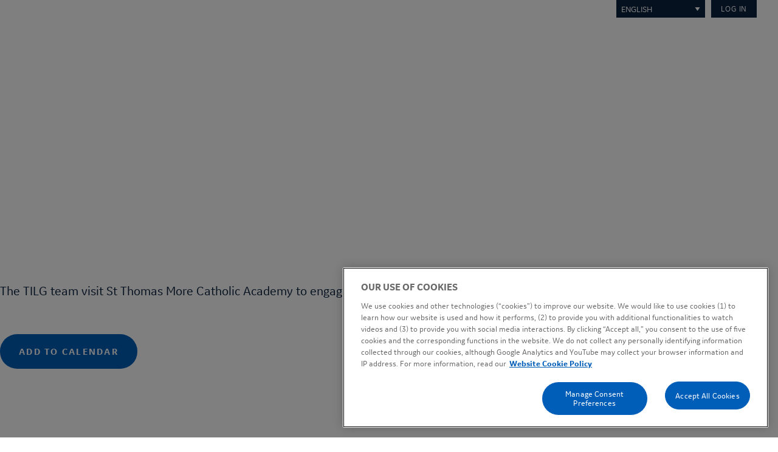

--- FILE ---
content_type: text/html; charset=UTF-8
request_url: https://www.nextengineers.org/event/ge-discovery-session-st-thomas-more-catholic-academy-0
body_size: 13149
content:

<!DOCTYPE html>

<html lang="en" dir="ltr" prefix="content: http://purl.org/rss/1.0/modules/content/  dc: http://purl.org/dc/terms/  foaf: http://xmlns.com/foaf/0.1/  og: http://ogp.me/ns#  rdfs: http://www.w3.org/2000/01/rdf-schema#  schema: http://schema.org/  sioc: http://rdfs.org/sioc/ns#  sioct: http://rdfs.org/sioc/types#  skos: http://www.w3.org/2004/02/skos/core#  xsd: http://www.w3.org/2001/XMLSchema# " class="no-js">
<head>
  <meta charset="utf-8" />
<noscript><style>form.antibot * :not(.antibot-message) { display: none !important; }</style>
</noscript><meta name="description" content="The TILG team visit St Thomas More Catholic Academy to engage with their Year 9&#039;s as they take part in the Run Marble Run challenge. " />
<link rel="canonical" href="https://www.nextengineers.org/event/ge-discovery-session-st-thomas-more-catholic-academy-0" />
<meta name="Generator" content="Drupal 10 (https://www.drupal.org)" />
<meta name="MobileOptimized" content="width" />
<meta name="HandheldFriendly" content="true" />
<meta name="viewport" content="width=device-width, initial-scale=1.0" />
<script type="text/javascript" src="https://cookie-cdn.cookiepro.com/consent/71012873-ca43-49f1-a06a-5dd658475813/OtAutoBlock.js"></script>
<script src="https://cookie-cdn.cookiepro.com/scripttemplates/otSDKStub.js" type="text/javascript" charset="UTF-8" data-domain-script="71012873-ca43-49f1-a06a-5dd658475813"></script>
<script type="text/javascript">
function OptanonWrapper() { }
</script>
<meta http-equiv="ImageToolbar" content="false" />
<link rel="icon" href="/themes/custom/gene/favicon.ico" type="image/vnd.microsoft.icon" />
<script>window.a2a_config=window.a2a_config||{};a2a_config.callbacks=[];a2a_config.overlays=[];a2a_config.templates={};a2a_config.icon_color = "#0c2340,#ffffff";</script>

    <title class="notranslate">GE Discovery session at St Thomas More Catholic Academy | Next Engineers</title>
    <link rel="stylesheet" media="all" href="/sites/default/files/css/css_c5HhTP_-9dYJgIj27R1vyN6J8SNccnfblKw4avC8R2s.css?delta=0&amp;language=en&amp;theme=gene&amp;include=eJxNjVEOwyAMQy8UkSNVoaTABAkCsq07_aaqVfdj2c-WTCFMJdmRTuO2rjLhiCsVvAys2hlDt0bF0YPeEFkYY1H_Kxt1ip1aGtfkJs6kmS95JA4w9jG5oqfBMP1SOVJlMZyJK7s_As_Mr4GHuqrBCsPHul82NQk0s8p5_gXankvO" />
<link rel="stylesheet" media="all" href="https://cdnjs.cloudflare.com/ajax/libs/font-awesome/4.3.0/css/font-awesome.min.css" />
<link rel="stylesheet" media="all" href="/sites/default/files/css/css_Inv2vUNr8jgkNXXmYdPhgk9Q51n2yBsDamnaGh8E7Ng.css?delta=2&amp;language=en&amp;theme=gene&amp;include=eJxNjVEOwyAMQy8UkSNVoaTABAkCsq07_aaqVfdj2c-WTCFMJdmRTuO2rjLhiCsVvAys2hlDt0bF0YPeEFkYY1H_Kxt1ip1aGtfkJs6kmS95JA4w9jG5oqfBMP1SOVJlMZyJK7s_As_Mr4GHuqrBCsPHul82NQk0s8p5_gXankvO" />
<link rel="stylesheet" media="all" href="/sites/default/files/css/css_GgjQ4Bt2RsZP3TxGicyNVbzsH6V35RjHUfPf4shUK5w.css?delta=3&amp;language=en&amp;theme=gene&amp;include=eJxNjVEOwyAMQy8UkSNVoaTABAkCsq07_aaqVfdj2c-WTCFMJdmRTuO2rjLhiCsVvAys2hlDt0bF0YPeEFkYY1H_Kxt1ip1aGtfkJs6kmS95JA4w9jG5oqfBMP1SOVJlMZyJK7s_As_Mr4GHuqrBCsPHul82NQk0s8p5_gXankvO" />

      <script type="application/json" data-drupal-selector="drupal-settings-json">{"path":{"baseUrl":"\/","pathPrefix":"","currentPath":"node\/783","currentPathIsAdmin":false,"isFront":false,"currentLanguage":"en"},"pluralDelimiter":"\u0003","suppressDeprecationErrors":true,"gtag":{"tagId":"UA-205878914-1","consentMode":false,"otherIds":["G-CK7LNC0W53"],"events":[],"additionalConfigInfo":[]},"ajaxPageState":{"libraries":"eJxdjksOwjAMRC9kxUeqHOK6RUkcJTa_0wOliIrN6M3bzFBKplTvSDuEuWs12OqJMn4BhCujZI1vVpXMk5GgvOK_BzrTDRp1kk5tGZi6N8rhZ4LX5jGvY-EE4z6MC0YaDBanwkKFq6MtXDgcDFxWvg7c8rNxFEWTZ4aH9zjN6jWRrVr3y0-6Eln3","theme":"gene","theme_token":null},"ajaxTrustedUrl":[],"field_group":{"html_element":{"mode":"default","context":"view","settings":{"classes":"sign-up","id":"","element":"div","show_label":false,"label_element":"h3","label_element_classes":"","attributes":"","effect":"none","speed":"fast"}}},"views":{"ajax_path":"\/views\/ajax","ajaxViews":{"views_dom_id:6a978c6600232a91259141dcecabbec6f7457343c24ec883f1ea57f8b095f389":{"view_name":"resources","view_display_id":"block_2","view_args":"783","view_path":"\/node\/783","view_base_path":null,"view_dom_id":"6a978c6600232a91259141dcecabbec6f7457343c24ec883f1ea57f8b095f389","pager_element":0}}},"TBMegaMenu":{"TBElementsCounter":{"column":7},"theme":"gene"},"user":{"uid":0,"permissionsHash":"0ef3bc4a9574ff192169f73fff820655aa8f802be87f1822d062471eec25132c"}}</script>
<script src="/sites/default/files/js/js_BePu_s8_fBrgxvZiGsyjgB2eLS0RH6kUvjmoZamTY2k.js?scope=header&amp;delta=0&amp;language=en&amp;theme=gene&amp;include=eJxdjW0KwzAMQy8U4iMFZXG9jsSG1um2nr5bP2Dsj3hPCIRS3KBvwglxmEw97HpDpQuCsDJJtfxlM6mcHELyiX-PeOAVPKfGgsbaye_cOP40YRn5OdOex3ztU06DdS3w0fS82gBT3j29"></script>
<script src="/modules/contrib/google_tag/js/gtag.js?t8z3dz"></script>

<!-- Configure and load MathJax v3 -->
<script>
  window.MathJax = {
    tex: {
      inlineMath: [['$', '$'], ['\\(', '\\)']],
      displayMath: [['$$', '$$'], ['\\[', '\\]']]
    },
    svg: {
      fontCache: 'global'
    }
  };
</script>
<script src="https://cdn.jsdelivr.net/npm/mathjax@3/es5/tex-svg.js" async></script>
</head>
<body class="lang-en section-event path-node node--type-event ge-discovery-session-at-st-thomas-more-catholic-academy">
<a href="#main-content" class="visually-hidden focusable skip-link">
  Skip to main content
</a>

  <div class="dialog-off-canvas-main-canvas" data-off-canvas-main-canvas>
    
<div class="off-canvas-wrapper">
  <div class="inner-wrap off-canvas-wrapper-inner" id="inner-wrap" data-off-canvas-wrapper>
    <aside id="left-off-canvas-menu" class="off-canvas left-off-canvas-menu position-left" role="complementary"
           data-off-canvas>
      
    </aside>

    <aside id="right-off-canvas-menu" class="off-canvas right-off-canvas-menu position-right" role="complementary"
           data-off-canvas>
      
    </aside>

    <div class="off-canvas-content" data-off-canvas-content>
            <div id="meta-header">
                  <div id="user-menu-region">
              <div>
    <section id="block-gene-gtranslate" class="block-gene-gtranslate block block-gtranslate block-gtranslate-block">
  
    

  
          
<div class="gtranslate_wrapper"></div><script>window.gtranslateSettings = {"switcher_horizontal_position":"left","switcher_vertical_position":"bottom","horizontal_position":"inline","vertical_position":"inline","float_switcher_open_direction":"top","switcher_open_direction":"bottom","default_language":"en","native_language_names":1,"detect_browser_language":0,"add_new_line":1,"select_language_label":"Select Language","flag_size":32,"flag_style":"2d","globe_size":60,"alt_flags":[],"wrapper_selector":".gtranslate_wrapper","url_structure":"none","custom_domains":null,"languages":["en","pl","es","kn"],"custom_css":""};</script><script>(function(){var js = document.createElement('script');js.setAttribute('src', 'https://cdn.gtranslate.net/widgets/latest/dropdown.js');js.setAttribute('data-gt-orig-url', '/event/ge-discovery-session-st-thomas-more-catholic-academy-0');js.setAttribute('data-gt-orig-domain', 'www.nextengineers.org');document.body.appendChild(js);})();</script>
    
    
</section>
<nav role="navigation" aria-labelledby="block-gene-account-menu-menu" id="block-gene-account-menu" class="block-gene-account-menu">
            
  <h2 class="block-title visually-hidden" id="block-gene-account-menu-menu">User account menu</h2>
  

        
              <ul class="menu">
              <li>
        <a href="/user/login" data-drupal-link-system-path="user/login">Log in</a>
              </li>
        </ul>
  


  </nav>

  </div>

          </div>
                          <div id="branding-navigation-wrapper">
                          <div id="site-branding-region">
              <div>
    <section id="block-gene-branding" class="block-gene-branding block block-system block-system-branding-block">
  
    

  
          <a href="/" id="site-logo" rel="home">
      <img src="/themes/custom/gene/logo.svg" alt="Home" />
    </a>
        <a href="/" id="site-name" class="notranslate" rel="home">Next Engineers</a>
    

    
</section>

  </div>

          </div>
                          <div id="navigation-region">
              <div>
    <section id="block-mainnavigation" class="show-for-xlarge block-mainnavigation block block-tb-megamenu block-tb-megamenu-menu-blockmain">
  
    

  
          <div  class="tb-megamenu tb-megamenu-main" role="navigation" aria-label="Main navigation">
      <button data-target=".nav-collapse" data-toggle="collapse" class="btn btn-navbar tb-megamenu-button" type="button">
      <i class="fa fa-reorder"></i>
    </button>
    <div class="nav-collapse  always-show">
    <ul  class="tb-megamenu-nav nav level-0 items-5" role="list" >
        <li  class="tb-megamenu-item level-1 mega dropdown" data-id="menu_link_content:39e612b2-bdd6-4cc9-9aa1-51f1aa5f2725" data-level="1" data-type="menu_item" data-class="" data-xicon="" data-caption="" data-alignsub="" data-group="0" data-hidewcol="0" data-hidesub="0" data-label="About" aria-level="1" >
      <a href="/about"  class="dropdown-toggle" aria-expanded="false">
          About
          <span class="caret"></span>
          </a>
  <div  class="tb-megamenu-submenu dropdown-menu mega-dropdown-menu nav-child" data-class="" data-width="" role="list">
  <div class="mega-dropdown-inner">
          <div  class="tb-megamenu-row row-fluid">
      <div  class="tb-megamenu-column span4 mega-col-nav" data-class="" data-width="4" data-hidewcol="0" id="tb-megamenu-column-1">
  <div class="tb-megamenu-column-inner mega-inner clearfix">
               <ul  class="tb-megamenu-subnav mega-nav level-1 items-6" role="list">
        <li  class="tb-megamenu-item level-2 mega" data-id="menu_link_content:19f99cb9-a47e-4159-bf36-7f9e9d7d0a6d" data-level="2" data-type="menu_item" data-class="" data-xicon="" data-caption="" data-alignsub="" data-group="0" data-hidewcol="0" data-hidesub="0" data-label="Our Program" aria-level="2" >
      <a href="/about/our-program" >
          Our Program
          </a>
  
</li>

        <li  class="tb-megamenu-item level-2 mega" data-id="menu_link_content:bd7a3933-8e91-4aa4-8fb6-5fbd25df13d9" data-level="2" data-type="menu_item" data-class="" data-xicon="" data-caption="" data-alignsub="" data-group="0" data-hidewcol="0" data-hidesub="0" data-label="Our Leadership" aria-level="2" >
      <a href="/about/our-leadership" >
          Our Leadership
          </a>
  
</li>

        <li  class="tb-megamenu-item level-2 mega" data-id="menu_link_content:db3cc6ab-da96-4a67-8a69-3a8ed45a4578" data-level="2" data-type="menu_item" data-class="" data-xicon="" data-caption="" data-alignsub="" data-group="0" data-hidewcol="0" data-hidesub="0" data-label="" aria-level="2" >
      <a href="/about/volunteer" >
          Volunteer
          </a>
  
</li>

        <li  class="tb-megamenu-item level-2 mega" data-id="menu_link_content:c70c2912-d790-48b4-97ad-24006aafc788" data-level="2" data-type="menu_item" data-class="" data-xicon="" data-caption="" data-alignsub="" data-group="0" data-hidewcol="0" data-hidesub="0" data-label="" aria-level="2" >
      <a href="/about/engineers" >
          What Do Engineers Do?
          </a>
  
</li>

        <li  class="tb-megamenu-item level-2 mega" data-id="menu_link_content:c1a27bd9-5217-40a2-9f4f-65fe6adcc7ab" data-level="2" data-type="menu_item" data-class="" data-xicon="" data-caption="" data-alignsub="" data-group="0" data-hidewcol="0" data-hidesub="0" data-label="" aria-level="2" >
      <a href="/becoming-engineer" >
          Becoming an Engineer
          </a>
  
</li>

        <li  class="tb-megamenu-item level-2 mega" data-id="menu_link_content:1708a994-3ab0-4c01-87cb-b539750e05db" data-level="2" data-type="menu_item" data-class="" data-xicon="" data-caption="" data-alignsub="" data-group="0" data-hidewcol="0" data-hidesub="0" data-label="FAQs" aria-level="2" >
      <a href="/about/faqs" >
          FAQs
          </a>
  
</li>

  </ul>

      </div>
</div>

      <div  data-showblocktitle="0" class="tb-megamenu-column span8 mega-col-nav" data-class="" data-width="8" data-hidewcol="" id="tb-megamenu-column-2">
  <div class="tb-megamenu-column-inner mega-inner clearfix">
                 <div  class="tb-block tb-megamenu-block" data-type="block" data-block="aboutnavigation">
    <div class="block-inner">
      <section id="block-block-content6ef57f82-7737-4614-a43c-691aeef21bee" class="block-block-content6ef57f82-7737-4614-a43c-691aeef21bee block block-block-content">
  
    

  
          <div class="title field field-block-content--field-title field-name-field-title field-type-string field-label-hidden">
            Building a better world
    </div>
<div class="desc field field-block-content--field-plain-body field-name-field-plain-body field-type-string-long field-label-hidden">
            We are increasing the number of engineering innovators and leaders who will make what’s next for the world even better.
    </div>
<div class="image field field-block-content--field-image field-name-field-image field-type-image field-label-hidden">
              <img loading="lazy" src="/sites/default/files/2025-03/08.jpg" width="800" height="534" alt="Group of students" typeof="foaf:Image" />


    </div>

    
    
</section>

    </div>
  </div>

      </div>
</div>

  </div>

      </div>
</div>

</li>

        <li  class="tb-megamenu-item level-1 mega dropdown" data-id="menu_link_content:5ce1b6bb-492e-47ec-8ec2-e956d4c487e0" data-level="1" data-type="menu_item" data-class="" data-xicon="" data-caption="" data-alignsub="" data-group="0" data-hidewcol="0" data-hidesub="0" data-label="" aria-level="1" >
      <a href="/our-program/engineering-academy"  class="dropdown-toggle" aria-expanded="false">
          Programs
          <span class="caret"></span>
          </a>
  <div  class="tb-megamenu-submenu dropdown-menu mega-dropdown-menu nav-child" data-class="" data-width="" role="list">
  <div class="mega-dropdown-inner">
          <div  class="tb-megamenu-row row-fluid">
      <div  class="tb-megamenu-column span6 mega-col-nav" data-class="" data-width="6" data-hidewcol="0" id="tb-megamenu-column-3">
  <div class="tb-megamenu-column-inner mega-inner clearfix">
               <ul  class="tb-megamenu-subnav mega-nav level-1 items-4" role="list">
        <li  class="tb-megamenu-item level-2 mega" data-id="menu_link_content:d0814124-abfa-4a59-90c1-58d3abee0a4f" data-level="2" data-type="menu_item" data-class="" data-xicon="" data-caption="" data-alignsub="" data-group="0" data-hidewcol="0" data-hidesub="0" data-label="" aria-level="2" >
      <a href="/our-program/engineering-academy"  class="notranslate">
          Engineering Academy
          </a>
  
</li>

        <li  class="tb-megamenu-item level-2 mega" data-id="menu_link_content:3889b2b7-5d6b-4f55-b017-0c7ca81abea3" data-level="2" data-type="menu_item" data-class="" data-xicon="" data-caption="" data-alignsub="" data-group="0" data-hidewcol="0" data-hidesub="0" data-label="" aria-level="2" >
      <a href="/our-program/engineering-camp"  class="notranslate">
          Engineering Camp
          </a>
  
</li>

        <li  class="tb-megamenu-item level-2 mega" data-id="menu_link_content:7a467d48-3dee-4ea7-a58e-124dc1cd374a" data-level="2" data-type="menu_item" data-class="" data-xicon="" data-caption="" data-alignsub="" data-group="0" data-hidewcol="0" data-hidesub="0" data-label="" aria-level="2" >
      <a href="/our-program/engineering-discovery"  class="notranslate">
          Engineering Discovery
          </a>
  
</li>

        <li  class="tb-megamenu-item level-2 mega" data-id="menu_link_content:28551a1b-ad95-45f8-be10-1bcbb50134cc" data-level="2" data-type="menu_item" data-class="" data-xicon="" data-caption="" data-alignsub="" data-group="0" data-hidewcol="0" data-hidesub="0" data-label="" aria-level="2" >
      <a href="/diy" >
          Engineering at Home
          </a>
  
</li>

  </ul>

      </div>
</div>

      <div  data-showblocktitle="0" class="tb-megamenu-column span6 mega-col-nav" data-class="" data-width="6" data-hidewcol="" id="tb-megamenu-column-4">
  <div class="tb-megamenu-column-inner mega-inner clearfix">
                 <div  class="tb-block tb-megamenu-block" data-type="block" data-block="inspirationnavigation">
    <div class="block-inner">
      <section id="block-block-contenta5ef00fd-5c4d-445d-bbc2-dc4a08f9ad27" class="block-block-contenta5ef00fd-5c4d-445d-bbc2-dc4a08f9ad27 block block-block-content">
  
    

  
          <div class="title field field-block-content--field-title field-name-field-title field-type-string field-label-hidden">
            Driving change
    </div>
<div class="desc field field-block-content--field-plain-body field-name-field-plain-body field-type-string-long field-label-hidden">
            Inspiring the next generation of engineers to build a more creative, innovative, sustainable world.
    </div>
<div class="image field field-block-content--field-image field-name-field-image field-type-image field-label-hidden">
              <img loading="lazy" src="/sites/default/files/2022-06/engineering_students_0.jpg" width="1024" height="791" alt="Engineering students" typeof="foaf:Image" />


    </div>

    
    
</section>

    </div>
  </div>

      </div>
</div>

  </div>

      </div>
</div>

</li>

        <li  class="tb-megamenu-item level-1 mega dropdown" data-id="menu_link_content:2dd80ff6-fac2-42f4-bac8-b0170a44a924" data-level="1" data-type="menu_item" data-class="" data-xicon="" data-caption="" data-alignsub="" data-group="0" data-hidewcol="0" data-hidesub="0" data-label="" aria-level="1" >
      <a href="/locations"  class="dropdown-toggle" aria-expanded="false">
          Locations
          <span class="caret"></span>
          </a>
  <div  class="tb-megamenu-submenu dropdown-menu mega-dropdown-menu nav-child" data-class="" data-width="" role="list">
  <div class="mega-dropdown-inner">
          <div  class="tb-megamenu-row row-fluid">
      <div  class="tb-megamenu-column span6 mega-col-nav" data-class="" data-width="6" data-hidewcol="0" id="tb-megamenu-column-5">
  <div class="tb-megamenu-column-inner mega-inner clearfix">
               <ul  class="tb-megamenu-subnav mega-nav level-1 items-8" role="list">
        <li  class="tb-megamenu-item level-2 mega" data-id="menu_link_content:582d9fa2-bd26-47b8-9c42-5568a7048909" data-level="2" data-type="menu_item" data-class="" data-xicon="" data-caption="" data-alignsub="" data-group="0" data-hidewcol="0" data-hidesub="0" data-label="" aria-level="2" >
      <a href="/locations/bengaluru" >
          Bengaluru, India
          </a>
  
</li>

        <li  class="tb-megamenu-item level-2 mega" data-id="menu_link_content:685a39a4-c9f2-405c-9662-0bfaf3239128" data-level="2" data-type="menu_item" data-class="" data-xicon="" data-caption="" data-alignsub="" data-group="0" data-hidewcol="0" data-hidesub="0" data-label="" aria-level="2" >
      <a href="/locations/cincinnati" >
          Cincinnati, OH
          </a>
  
</li>

        <li  class="tb-megamenu-item level-2 mega" data-id="menu_link_content:5073eaf7-fff1-41bf-bdf3-e9dd880eaff7" data-level="2" data-type="menu_item" data-class="" data-xicon="" data-caption="" data-alignsub="" data-group="0" data-hidewcol="0" data-hidesub="0" data-label="" aria-level="2" >
      <a href="/locations/greenville" >
          Greenville, SC
          </a>
  
</li>

        <li  class="tb-megamenu-item level-2 mega" data-id="menu_link_content:d0246318-af67-4c95-9b5d-af92cf44a66e" data-level="2" data-type="menu_item" data-class="" data-xicon="" data-caption="" data-alignsub="" data-group="0" data-hidewcol="0" data-hidesub="0" data-label="" aria-level="2" >
      <a href="/locations/johannesburg" >
          Johannesburg, S.A.
          </a>
  
</li>

        <li  class="tb-megamenu-item level-2 mega" data-id="menu_link_content:871182df-411c-41bc-81bf-fb70ed0f36c9" data-level="2" data-type="menu_item" data-class="" data-xicon="" data-caption="" data-alignsub="" data-group="0" data-hidewcol="0" data-hidesub="0" data-label="" aria-level="2" >
      <a href="/locations/newyork" >
          New York Capital Region
          </a>
  
</li>

        <li  class="tb-megamenu-item level-2 mega" data-id="menu_link_content:b4a4eb46-1d6d-493c-a02e-e231f665f14c" data-level="2" data-type="menu_item" data-class="" data-xicon="" data-caption="" data-alignsub="" data-group="0" data-hidewcol="0" data-hidesub="0" data-label="" aria-level="2" >
      <a href="/locations/staffordshire" >
          Staffordshire, U.K.
          </a>
  
</li>

        <li  class="tb-megamenu-item level-2 mega" data-id="menu_link_content:8a8bfd48-656d-48b3-8118-628fb56f777f" data-level="2" data-type="menu_item" data-class="" data-xicon="" data-caption="" data-alignsub="" data-group="0" data-hidewcol="0" data-hidesub="0" data-label="" aria-level="2" >
      <a href="/locations/warsaw" >
          Warsaw, Poland
          </a>
  
</li>

        <li  class="tb-megamenu-item level-2 mega" data-id="menu_link_content:7b031eeb-bdb7-4fb1-ba84-975cef05b0c9" data-level="2" data-type="menu_item" data-class="" data-xicon="" data-caption="" data-alignsub="" data-group="0" data-hidewcol="0" data-hidesub="0" data-label="" aria-level="2" >
      <a href="/locations/global" >
          Global Discovery
          </a>
  
</li>

  </ul>

      </div>
</div>

      <div  data-showblocktitle="0" class="tb-megamenu-column span6 mega-col-nav" data-class="" data-width="6" data-hidewcol="" id="tb-megamenu-column-6">
  <div class="tb-megamenu-column-inner mega-inner clearfix">
                 <div  class="tb-block tb-megamenu-block" data-type="block" data-block="citiesnavigation">
    <div class="block-inner">
      <section id="block-block-contentbad4a5c9-9ee4-4300-8bb5-e0420ab339d9" class="block-block-contentbad4a5c9-9ee4-4300-8bb5-e0420ab339d9 block block-block-content">
  
    

  
          <div class="title field field-block-content--field-title field-name-field-title field-type-string field-label-hidden">
            GE businesses around the world are inspiring young minds
    </div>
<div class="desc field field-block-content--field-plain-body field-name-field-plain-body field-type-string-long field-label-hidden">
            Find city profiles, activities and how to join. 
    </div>
<div class="image field field-block-content--field-image field-name-field-image field-type-image field-label-hidden">
              <img loading="lazy" src="/sites/default/files/2022-06/aim_high.jpg" width="640" height="427" alt="Aim high" typeof="foaf:Image" />


    </div>

    
    
</section>

    </div>
  </div>

      </div>
</div>

  </div>

      </div>
</div>

</li>

        <li  class="tb-megamenu-item level-1 mega dropdown" data-id="menu_link_content:cd8cdfe5-5580-4ab9-a203-6e4997c3d9a3" data-level="1" data-type="menu_item" data-class="" data-xicon="" data-caption="" data-alignsub="" data-group="0" data-hidewcol="0" data-hidesub="0" data-label="News" aria-level="1" >
      <a href="/news"  class="dropdown-toggle" aria-expanded="false">
          News
          <span class="caret"></span>
          </a>
  <div  class="tb-megamenu-submenu dropdown-menu mega-dropdown-menu nav-child" data-class="" data-width="" role="list">
  <div class="mega-dropdown-inner">
          <div  class="tb-megamenu-row row-fluid">
      <div  data-showblocktitle="0" class="tb-megamenu-column span12 mega-col-nav" data-class="" data-width="12" data-hidewcol="" id="tb-megamenu-column-7">
  <div class="tb-megamenu-column-inner mega-inner clearfix">
                 <div  class="tb-block tb-megamenu-block" data-type="block" data-block="newsnavigation">
    <div class="block-inner">
      <section id="block-block-content9786c1f0-1702-4778-8b75-93e651b0c698" class="block-block-content9786c1f0-1702-4778-8b75-93e651b0c698 block block-block-content">
  
    

  
          <div class="title field field-block-content--field-title field-name-field-title field-type-string field-label-hidden">
            Latest news &amp; updates
    </div>
<div class="desc field field-block-content--field-plain-body field-name-field-plain-body field-type-string-long field-label-hidden">
            Read all news, updates, and happenings from the Next Engineers initiative.
    </div>
<div class="image field field-block-content--field-image field-name-field-image field-type-image field-label-hidden">
              <img loading="lazy" src="/sites/default/files/2022-06/group_students_teacher.jpg" width="1024" height="683" alt="A group of students and teacher" typeof="foaf:Image" />


    </div>

    
    
</section>

    </div>
  </div>

      </div>
</div>

  </div>

      </div>
</div>

</li>

        <li  class="tb-megamenu-item level-1 mega" data-id="menu_link_content:c7510a9d-5ea3-4abc-ab45-197f2caeff31" data-level="1" data-type="menu_item" data-class="" data-xicon="" data-caption="" data-alignsub="" data-group="0" data-hidewcol="0" data-hidesub="0" data-label="" aria-level="1" >
      <a href="/user/login"  class="hide-for-xlarge">
          Log in
          </a>
  
</li>

    <li class="menu-overlay"></li>
  <li class="menu-background"></li>
</ul>

      </div>
  </div>

    
    
</section>
<nav role="navigation" aria-labelledby="block-gene-main-menu-menu" id="block-gene-main-menu" class="block-gene-main-menu">
            
  <h2 class="block-title visually-hidden" id="block-gene-main-menu-menu">Main navigation</h2>
  

        

    <div class="hide-for-xlarge">
    <div class="title-bar" data-responsive-toggle="main-menu" data-hide-for="xlarge">
      <button class="menu-icon" type="button" data-toggle></button>
      <div class="title-bar-title"></div>
    </div>
    <nav class="top-bar" id="main-menu" role="navigation">
      <div class="top-bar-right">
                      <ul class="menu vertical xlarge-horizontal visible" data-disable-hover="true" data-responsive-menu="drilldown xlarge-dropdown" data-parent-link="true">
                                                        <li class="has-submenu menu-item--expanded">
            <a href="/about" data-drupal-link-system-path="node/7">About</a>
                                          <ul class="submenu menu vertical" data-submenu>
                                                          <li>
            <a href="/about/our-program" data-drupal-link-system-path="node/5">Our Program</a>
                      </li>
                                                  <li>
            <a href="/about/our-leadership" data-drupal-link-system-path="node/6">Our Leadership</a>
                      </li>
                                                  <li>
            <a href="/about/volunteer" data-drupal-link-system-path="node/569">Volunteer</a>
                      </li>
                                                  <li>
            <a href="/about/engineers" data-drupal-link-system-path="node/509">What Do Engineers Do?</a>
                      </li>
                                                  <li>
            <a href="/becoming-engineer" data-drupal-link-system-path="node/1107">Becoming an Engineer</a>
                      </li>
                                                  <li>
            <a href="/about/faqs" data-drupal-link-system-path="node/58">FAQs</a>
                      </li>
              </ul>
            
                      </li>
                                                  <li class="has-submenu menu-item--expanded">
            <a href="/our-program/engineering-academy" data-drupal-link-system-path="node/491">Programs</a>
                                          <ul class="submenu menu vertical" data-submenu>
                                                          <li>
            <a href="/our-program/engineering-academy" class="notranslate" data-drupal-link-system-path="node/491">Engineering Academy</a>
                      </li>
                                                  <li>
            <a href="/our-program/engineering-camp" class="notranslate" data-drupal-link-system-path="node/490">Engineering Camp</a>
                      </li>
                                                  <li>
            <a href="/our-program/engineering-discovery" class="notranslate" data-drupal-link-system-path="node/489">Engineering Discovery</a>
                      </li>
                                                  <li>
            <a href="/diy" data-drupal-link-system-path="node/331">Engineering at Home</a>
                      </li>
              </ul>
            
                      </li>
                                                  <li class="has-submenu menu-item--expanded">
            <a href="/locations" data-drupal-link-system-path="node/126">Locations</a>
                                          <ul class="submenu menu vertical" data-submenu>
                                                          <li>
            <a href="/locations/bengaluru" data-drupal-link-system-path="node/1118">Bengaluru, India</a>
                      </li>
                                                  <li>
            <a href="/locations/cincinnati" data-drupal-link-system-path="node/9">Cincinnati, OH</a>
                      </li>
                                                  <li>
            <a href="/locations/greenville" data-drupal-link-system-path="node/174">Greenville, SC</a>
                      </li>
                                                  <li>
            <a href="/locations/johannesburg" data-drupal-link-system-path="node/125">Johannesburg, S.A.</a>
                      </li>
                                                  <li>
            <a href="/locations/newyork" data-drupal-link-system-path="node/1121">New York Capital Region</a>
                      </li>
                                                  <li>
            <a href="/locations/staffordshire" data-drupal-link-system-path="node/175">Staffordshire, U.K.</a>
                      </li>
                                                  <li>
            <a href="/locations/warsaw" data-drupal-link-system-path="node/925">Warsaw, Poland</a>
                      </li>
                                                  <li>
            <a href="/locations/global" data-drupal-link-system-path="node/587">Global Discovery</a>
                      </li>
              </ul>
            
                      </li>
                                                  <li>
            <a href="/news" data-drupal-link-system-path="node/10">News</a>
                      </li>
                                                  <li>
            <a href="/user/login" class="hide-for-xlarge" data-drupal-link-system-path="user/login">Log in</a>
                      </li>
              </ul>
            
                      </div>
    </nav>
  </div>
  

  </nav>
<section id="block-citiesnavigation" class="hide navigation-details-block block-citiesnavigation block block-block-content block-block-contentbad4a5c9-9ee4-4300-8bb5-e0420ab339d9">
  
      <h2  class="block-title">Cities navigation</h2>
    

  
          <div class="title field field-block-content--field-title field-name-field-title field-type-string field-label-hidden">
            GE businesses around the world are inspiring young minds
    </div>
<div class="desc field field-block-content--field-plain-body field-name-field-plain-body field-type-string-long field-label-hidden">
            Find city profiles, activities and how to join. 
    </div>
<div class="image field field-block-content--field-image field-name-field-image field-type-image field-label-hidden">
              <img loading="lazy" src="/sites/default/files/2022-06/aim_high.jpg" width="640" height="427" alt="Aim high" typeof="foaf:Image" />


    </div>

    
    
</section>
<section id="block-inspirationnavigation" class="hide navigation-details-block block-inspirationnavigation block block-block-content block-block-contenta5ef00fd-5c4d-445d-bbc2-dc4a08f9ad27">
  
      <h2  class="block-title">Inspiration navigation</h2>
    

  
          <div class="title field field-block-content--field-title field-name-field-title field-type-string field-label-hidden">
            Driving change
    </div>
<div class="desc field field-block-content--field-plain-body field-name-field-plain-body field-type-string-long field-label-hidden">
            Inspiring the next generation of engineers to build a more creative, innovative, sustainable world.
    </div>
<div class="image field field-block-content--field-image field-name-field-image field-type-image field-label-hidden">
              <img loading="lazy" src="/sites/default/files/2022-06/engineering_students_0.jpg" width="1024" height="791" alt="Engineering students" typeof="foaf:Image" />


    </div>

    
    
</section>
<section id="block-newsnavigation" class="hide navigation-details-block block-newsnavigation block block-block-content block-block-content9786c1f0-1702-4778-8b75-93e651b0c698">
  
      <h2  class="block-title">News navigation</h2>
    

  
          <div class="title field field-block-content--field-title field-name-field-title field-type-string field-label-hidden">
            Latest news &amp; updates
    </div>
<div class="desc field field-block-content--field-plain-body field-name-field-plain-body field-type-string-long field-label-hidden">
            Read all news, updates, and happenings from the Next Engineers initiative.
    </div>
<div class="image field field-block-content--field-image field-name-field-image field-type-image field-label-hidden">
              <img loading="lazy" src="/sites/default/files/2022-06/group_students_teacher.jpg" width="1024" height="683" alt="A group of students and teacher" typeof="foaf:Image" />


    </div>

    
    
</section>
<section id="block-resourcesnavigation" class="hide navigation-details-block block-resourcesnavigation block block-block-content block-block-content75faca36-1a58-4f26-806e-cbd308fd3cf3">
  
      <h2  class="block-title">Resources navigation</h2>
    

  
          <div class="title field field-block-content--field-title field-name-field-title field-type-string field-label-hidden">
            Explore all resources
    </div>
<div class="desc field field-block-content--field-plain-body field-name-field-plain-body field-type-string-long field-label-hidden">
            Find the tools that you need to run a successful Next Engineers program, including communication collateral and templates, student and volunteer outreach materials, student activity guides, engineering challenges, and Monitoring &amp; Evaluation resources. 
    </div>
<div class="image field field-block-content--field-image field-name-field-image field-type-image field-label-hidden">
              <img loading="lazy" src="/sites/default/files/2021-08/two-male-engineering-students-smiling.jpg" width="1002" height="666" alt="Two male engineering students at a table in a classroom smiling. Photo by Jeswin Thomas on Unsplash." typeof="foaf:Image" />


    </div>

    
    
</section>
<section id="block-aboutnavigation" class="hide navigation-details-block block-aboutnavigation block block-block-content block-block-content6ef57f82-7737-4614-a43c-691aeef21bee">
  
    

  
          <div class="title field field-block-content--field-title field-name-field-title field-type-string field-label-hidden">
            Building a better world
    </div>
<div class="desc field field-block-content--field-plain-body field-name-field-plain-body field-type-string-long field-label-hidden">
            We are increasing the number of engineering innovators and leaders who will make what’s next for the world even better.
    </div>
<div class="image field field-block-content--field-image field-name-field-image field-type-image field-label-hidden">
              <img loading="lazy" src="/sites/default/files/2025-03/08.jpg" width="800" height="534" alt="Group of students" typeof="foaf:Image" />


    </div>

    
    
</section>
<section id="block-diynavigation" class="hide navigation-details-block block-diynavigation block block-block-content block-block-content76915ae0-4c5d-4503-a282-14ac3d126f8b">
  
    

  
          <div class="title field field-block-content--field-title field-name-field-title field-type-string field-label-hidden">
            Challenge Yourself
    </div>
<div class="desc field field-block-content--field-plain-body field-name-field-plain-body field-type-string-long field-label-hidden">
            Find activity guides and resources to help you as students, parents, and teachers stay curious and build worlds that haven&#039;t even been thought of yet.
    </div>
<div class="image field field-block-content--field-image field-name-field-image field-type-image field-label-hidden">
              <img loading="lazy" src="/sites/default/files/2022-03/challenge_yourself.jpg" width="640" height="427" alt="Challenge yourself" typeof="foaf:Image" />


    </div>

    
    
</section>
<section id="block-dashboards" class="navigation-details-block hide block-dashboards block block-block-content block-block-contentddf78dda-3322-41a8-b1ec-ac1f8884d0b2">
  
    

  
          <div class="title field field-block-content--field-title field-name-field-title field-type-string field-label-hidden">
            Measuring Impact
    </div>
<div class="desc field field-block-content--field-plain-body field-name-field-plain-body field-type-string-long field-label-hidden">
            Partners and volunteers can explore real-time data on each Next Engineers program to see the difference they’re making in their communities.
    </div>
<div class="image field field-block-content--field-image field-name-field-image field-type-image field-label-hidden">
              <img loading="lazy" src="/sites/default/files/2024-04/week1-civil-162_-_facilitator_amber.jpg" width="1548" height="1032" alt="Facilitator Amber showing the whitebaord" typeof="foaf:Image" />


    </div>

    
    
</section>

  </div>

          </div>
                          </div>
              </div>
            
      <header class="header" role="banner" aria-label="Site header">
                      <div>
    <section class="views-element-container header-block grid-container block-views-block-resources-block-2 block block-views block-views-blockresources-block-2" id="block-views-block-resources-block-2">
  
    

  
          <div><div class="js-view-dom-id-6a978c6600232a91259141dcecabbec6f7457343c24ec883f1ea57f8b095f389">
  
  
  

  
  
  

      <div class="views-row"><h1 class="title">GE Discovery session at St Thomas More Catholic Academy </h1></div>

    

  
  

  
  
</div>
</div>

    
    
</section>

  </div>

              </header>

            <div class="row">
                              </div>
      
      
      
      <div class="grid-container content-space">
        <div class="grid-x grid-margin-x">
          <main id="main" class="cell" role="main">
                          <div class="region-highlighted panel"><div data-drupal-messages-fallback class="hidden"></div></div>                        <a id="main-content"></a>
                        <section>
                <div>
    <section id="block-gene-content" class="block-gene-content block block-system block-system-main-block">
  
    

  
          <article  data-history-node-id="783" about="/event/ge-discovery-session-st-thomas-more-catholic-academy-0">

  
    

  
  <div class="view-mode-full">
    <div class="body field field-node--body field-name-body field-type-text-with-summary field-label-hidden">
            <p>The TILG team visit St Thomas More Catholic Academy to engage with their Year 9's as they take part in the Run Marble Run challenge.&nbsp;</p>

    </div>

<div  class="sign-up">
    <div class="add-to-cal field field-node--field-date-range field-name-field-date-range field-type-smartdate field-label-hidden">
            2024-03-06T04:15:00 - 2024-03-06T10:20:00<div class="addtocal-container">
  <button aria-label="Open Add to Calendar menu" class="addtocal" id="addtocal-event-field_date_range-783--0">Add to Calendar</button>
  <div class="addtocal-menu" id="addtocal-event-field_date_range-783--0-menu">
    <ul class="addtocal-links">
              <li class="addtocal-link" data-addtocal-type="google">
          <a href="https://calendar.google.com/calendar/render?action=TEMPLATE&amp;dates=20240306T041500/20240306T102000&amp;ctz=America/New_York&amp;text=GE+Discovery+session+at+St+Thomas+More+Catholic+Academy+&amp;details=%3Cp%3EThe+TILG+team+visit+St+Thomas+More+Catholic+Academy+to+engage+with+their+Year+9%27s+as+they+take+part+in+the+Run+Marble+Run+challenge.%26nbsp%3B%3C%2Fp%3E%0A%0A%0A" target="_blank" rel="noopener" aria-label="Add to Google Calendar - Opens in new tab.">Google</a>
        </li>
              <li class="addtocal-link" data-addtocal-type="yahoo">
          <a href="https://calendar.yahoo.com/?v=60&amp;view=d&amp;type=20&amp;ST=20240306T091500Z&amp;ET=20240306T152000Z&amp;TITLE=GE%20Discovery%20session%20at%20St%20Thomas%20More%20Catholic%20Academy%20&amp;DESC=%3Cp%3EThe%20TILG%20team%20visit%20St%20Thomas%20More%20Catholic%20Academy%20to%20engage%20with%20their%20Year%209%27s%20as%20they%20take%20part%20in%20the%20Run%20Marble%20Run%20challenge.%26nbsp%3B%3C%2Fp%3E%0A%0A%0A" target="_blank" rel="noopener" aria-label="Add to Yahoo Calendar - Opens in new tab.">Yahoo!</a>
        </li>
              <li class="addtocal-link" data-addtocal-type="web_outlook">
          <a href="https://outlook.live.com/calendar/action/compose?path=/calendar/action/compose&amp;rru=addevent&amp;startdt=2024-03-06T09:15:00Z&amp;enddt=2024-03-06T15:20:00Z&amp;subject=GE%20Discovery%20session%20at%20St%20Thomas%20More%20Catholic%20Academy%20&amp;body=%3Cp%3EThe%20TILG%20team%20visit%20St%20Thomas%20More%20Catholic%20Academy%20to%20engage%20with%20their%20Year%209%27s%20as%20they%20take%20part%20in%20the%20Run%20Marble%20Run%20challenge.%26nbsp%3B%3C%2Fp%3E%0A%0A%0A" target="_blank" rel="noopener" aria-label="Add to Outlook.com Calendar - Opens in new tab.">Outlook.com</a>
        </li>
              <li class="addtocal-link" data-addtocal-type="web_office">
          <a href="https://outlook.office.com/calendar/deeplink/compose?path=/calendar/action/compose&amp;rru=addevent&amp;startdt=2024-03-06T09:15:00Z&amp;enddt=2024-03-06T15:20:00Z&amp;subject=GE%20Discovery%20session%20at%20St%20Thomas%20More%20Catholic%20Academy%20&amp;body=%3Cp%3EThe%20TILG%20team%20visit%20St%20Thomas%20More%20Catholic%20Academy%20to%20engage%20with%20their%20Year%209%27s%20as%20they%20take%20part%20in%20the%20Run%20Marble%20Run%20challenge.%26nbsp%3B%3C%2Fp%3E%0A%0A%0A" target="_blank" rel="noopener" aria-label="Add to Office.com Calendar - Opens in new tab.">Office.com</a>
        </li>
              <li class="addtocal-link" data-addtocal-type="ics">
          <a href="[data-uri]" target="_blank" rel="noopener" aria-label="Add to iCal / MS Outlook - Opens in new tab.">iCal / MS Outlook</a>
        </li>
          </ul>
  </div>
</div>

    </div>

  </div>
  </div>

</article>

    
    
</section>

  </div>

            </section>
          </main>
                            </div>
      </div>

              <div class="grid-container full">
            <div>
    <section class="views-element-container grid-container content-space block-views-block-tags-footer-block-2 block block-views block-views-blocktags-footer-block-2" id="block-views-block-tags-footer-block-2">
  
    

  
          <div><div class="tags-footer js-view-dom-id-237b177f6da745d18ed57a699d723f683adab8a16985651a022ba4ca4ad2041c">
  
  
  

  
  
  

      <div class="views-row"></div>

    

  
  

  
  
</div>
</div>

    
    
</section>
<section id="block-connect" class="block-connect block block-block-content block-block-content38d9d5ba-4342-4eeb-b45d-40edb16a7b61">
  
    

  
          <div class="field field-block-content--field-section field-name-field-section field-type-entity-reference-revisions field-label-hidden">
            
  <div class="paragraph paragraph--type--section paragraph--view-mode--default">
          
      
            
            <div class="field field-paragraph--field-section field-name-field-section field-type-entity-reference-revisions field-label-hidden">
              <div class="paragraph paragraph--type--card-deck paragraph--view-mode--default">
          <div class="field field-paragraph--field-text-card field-name-field-text-card field-type-entity-reference-revisions field-label-hidden">
              <div class="paragraph paragraph--type--text-card paragraph--view-mode--default">
                  
                    <div class="sub-title field field-paragraph--field-sub-title field-name-field-sub-title field-type-string field-label-hidden">
            Connect
    </div>

                              <a href="">
            
          </a>
                            <div class="description field field-paragraph--field-body field-name-field-body field-type-text-long field-label-hidden">
            <style type="text/css">.ge-social img {
  margin-right:1em;
  max-width:25px;
  }
</style>
<p>Want to know more or how to get involved? Are you an aspiring engineer or do you know one? We want to hear from you. Send us your questions and follow us on social media:
</p>
<div class="social-media">
  <div><a class="email" href="mailto:NextEngineers@fhi360.org" target="_blank"><span>Contact us:</span> NextEngineers@fhi360.org</a>
  </div>
</div>
<hr />
<div class="sub-title">Follow GE Aerospace
</div>
<div class="ge-social">
  <a href="https://www.instagram.com/ge_aerospace/" target="_blank"><img alt="Instagram" src="https://www.nextengineers.org/sites/default/files/2021-10/ge_instagram_1%402x.png" /></a>
  <a href="https://www.linkedin.com/company/geaerospace/" target="_blank"><img alt="LinkedIn" src="https://www.nextengineers.org/sites/default/files/2021-10/ge_linkedin_1%402x.png" /></a>
   <a href="https://twitter.com/ge_aerospace" target="_blank"><img alt="X" src="https://www.nextengineers.org/sites/default/files/2024-01/ge_twitterx2x.png" /></a>
  <a href="https://www.youtube.com/@GEAerospace" target="_blank"><img alt="YouTube" src="https://www.nextengineers.org/sites/default/files/2021-10/ge_youtube_1%402x.png" /></a>
</div>
<hr />
<div class="sub-title">Follow GE VERNOVA
</div>
<div class="ge-social">
  <a href="https://www.instagram.com/ge.vernova" target="_blank"><img alt="Instagram" src="https://www.nextengineers.org/sites/default/files/2021-10/ge_instagram_1%402x.png" /></a>
  <a href="https://www.linkedin.com/company/gevernova" target="_blank"><img alt="LinkedIn" src="https://www.nextengineers.org/sites/default/files/2021-10/ge_linkedin_1%402x.png" /></a>
  <a href="https://www.twitter.com/gevernova" target="_blank"><img alt="X" src="https://www.nextengineers.org/sites/default/files/2024-01/ge_twitterx2x.png" /></a>
  <a href="https://www.youtube.com/@gevernova" target="_blank"><img alt="YouTube" src="https://www.nextengineers.org/sites/default/files/2021-10/ge_youtube_1%402x.png" /></a>
</div>

    </div>

                    
                    
      
      </div>

    </div>

<div  class="svg-image-wrapper">
    <div class="field field-paragraph--field-card-image field-name-field-card-image field-type-image field-label-hidden">
              <img loading="lazy" src="/sites/default/files/card-images/students.jpg" width="1920" height="1280" alt="A groups of students" typeof="foaf:Image" />


    </div>

  </div>
      </div>

    </div>

      
      </div>

    </div>

    
    
</section>

  </div>

        </div>
      
              <footer id="footer">
          <div class="grid-container">
            <div class="grid-x grid-margin-x">
                              <div class="footer-contents cell large-12">
                    <div>
    <section id="block-footer" class="block-footer block block-block-content block-block-content3494a2fe-b6c9-45a3-9640-5667277b9aeb">
  
    

  
          <div class="body field field-block-content--body field-name-body field-type-text-with-summary field-label-hidden">
            <div class="grid-x">
  <div class="partners  cell medium-8"><a href="https://www.ge.com/sustainability/ourphilanthropy" target="_blank"><img src="/themes/custom/gene/images/logo/ge.svg" /></a> <a href="https://www.fhi360.org" target="_blank"><img src="/themes/custom/gene/images/logo/fhi360.svg" /></a>
  </div>
</div>
    </div>

    
    
</section>
<nav role="navigation" aria-labelledby="block-gene-footer-menu" id="block-gene-footer" class="cell medium-6 block-gene-footer">
            
  <h2 class="block-title visually-hidden" id="block-gene-footer-menu">Footer menu</h2>
  

        
              <ul class="menu">
              <li>
        <a href="/" data-drupal-link-system-path="&lt;front&gt;">Home</a>
              </li>
          <li>
        <a href="/about" data-drupal-link-system-path="node/7">About</a>
              </li>
          <li>
        <a href="/inspiration" data-drupal-link-system-path="node/129">Inspiration</a>
              </li>
          <li>
        <a href="/cities">Cities</a>
              </li>
          <li>
        <a href="/news" data-drupal-link-system-path="node/10">News</a>
              </li>
        </ul>
  


  </nav>
<nav role="navigation" aria-labelledby="block-footersecondary-menu" id="block-footersecondary" class="block-footersecondary">
            
  <h2 class="block-title visually-hidden" id="block-footersecondary-menu">Footer secondary</h2>
  

        
              <ul class="menu">
              <li>
        <a href="/terms-use" data-drupal-link-system-path="node/127">Terms of use</a>
              </li>
          <li>
        <a href="/privacy-policy" data-drupal-link-system-path="node/128">Privacy Policy</a>
              </li>
          <li>
        <a href="/cookie-policy" data-drupal-link-system-path="node/205">Cookie Policy</a>
              </li>
          <li>
        <a href="/research-study-notice" data-drupal-link-system-path="node/203">Research Study Notice</a>
              </li>
          <li>
        <a href="/data-privacy-notice" data-drupal-link-system-path="node/202">Next Engineers Privacy Notice</a>
              </li>
          <li>
        <a href="https://www.geaerospace.com/" target="_blank">GE Aerospace</a>
              </li>
          <li>
        <a href="https://www.gevernova.com/">GE Vernova</a>
              </li>
        </ul>
  


  </nav>

  </div>

                </div>
                          </div>
          </div>
        </footer>
                    <div class="bottom-bar callout secondary">
                      <div class="grid-container">
              <div class="grid-x">
                <div class="copyright">
                  <div>&copy; 2026 FHI360</div>
                </div>
                <div class="social-media">
                  <a href="https://www.instagram.com/nextengineersglobal/" target="_blank">
                    <img src="/themes/custom/gene/images/icon/ic_dark_instagram.svg"/>
                  </a>
                  <a href="mailto:NextEngineers@fhi360.org" target="_blank">
                    <img src="/themes/custom/gene/images/icon/ic_dark_email.svg"/>
                  </a>
                </div>
              </div>
            </div>
                  </div>
          </div>
  </div>
</div>




  </div>


<script src="/sites/default/files/js/js_EtYdlF6bH9wtTbfOhhqazMqCKWeHJ0PKeue21MU0Ha4.js?scope=footer&amp;delta=0&amp;language=en&amp;theme=gene&amp;include=eJxdjW0KwzAMQy8U4iMFZXG9jsSG1um2nr5bP2Dsj3hPCIRS3KBvwglxmEw97HpDpQuCsDJJtfxlM6mcHELyiX-PeOAVPKfGgsbaye_cOP40YRn5OdOex3ztU06DdS3w0fS82gBT3j29"></script>
<script src="https://static.addtoany.com/menu/page.js" defer></script>
<script src="/sites/default/files/js/js_2LU8JZVba-7nEeUqiw4Yci4f1yrvZPuSRzwBpLMi6NI.js?scope=footer&amp;delta=2&amp;language=en&amp;theme=gene&amp;include=eJxdjW0KwzAMQy8U4iMFZXG9jsSG1um2nr5bP2Dsj3hPCIRS3KBvwglxmEw97HpDpQuCsDJJtfxlM6mcHELyiX-PeOAVPKfGgsbaye_cOP40YRn5OdOex3ztU06DdS3w0fS82gBT3j29"></script>

  <!-- Twitter universal website tag code -->
  <script>
    !function (e, t, n, s, u, a) {
      e.twq || (s = e.twq = function () {
        s.exe ? s.exe.apply(s, arguments) : s.queue.push(arguments);
      }, s.version = '1.1', s.queue = [], u = t.createElement(n), u.async = !0, u.src = '//static.ads-twitter.com/uwt.js',
        a = t.getElementsByTagName(n)[0], a.parentNode.insertBefore(u, a))
    }(window, document, 'script');
    // Insert Twitter Pixel ID and Standard Event data below
    twq('init', 'o6urs');
    twq('track', 'PageView');
  </script>
  <!-- End Twitter universal website tag code -->
</body>
</html>


--- FILE ---
content_type: image/svg+xml
request_url: https://www.nextengineers.org/themes/custom/gene/images/icon/ic_circ_email.svg
body_size: 857
content:
<svg id="eeec3594-b228-4d10-9a89-f75f0ff506f6" data-name="Layer 1" xmlns="http://www.w3.org/2000/svg" viewBox="0 0 46.5558 46.5558"><g id="edcb4bf7-73b4-40c7-bc4c-ae8c95d71e3f" data-name="Layer 2"><g id="b3c5f21f-8e7c-462a-9ac6-ad5543291908" data-name="Homepage - 1366px"><circle cx="23.2779" cy="23.2779" r="23.2779" fill="#fff"/><polygon points="34.57 15.979 34.348 15.932 12.277 15.932 12.139 15.962 23.313 25.916 34.57 15.979" fill="#005eb8"/><path d="M35.8168,16.9811,27.87,23.9967l7.8438,6.8652a1.527,1.527,0,0,0,.2119-.7412V17.5084A1.46,1.46,0,0,0,35.8168,16.9811Z" fill="#005eb8"/><path d="M10.8236,16.9a1.5637,1.5637,0,0,0-.123.6084V30.1207a1.5525,1.5525,0,0,0,.1426.6431l7.917-6.7915Z" fill="#005eb8"/><polygon points="23.308 28.022 19.952 25.031 12.193 31.68 12.277 31.697 34.275 31.697 26.677 25.049 23.308 28.022" fill="#005eb8"/></g></g></svg>

--- FILE ---
content_type: image/svg+xml
request_url: https://www.nextengineers.org/themes/custom/gene/images/logo/ge.svg
body_size: 4461
content:
<?xml version="1.0" encoding="UTF-8"?><svg id="Layer_2" xmlns="http://www.w3.org/2000/svg" viewBox="0 0 71.49 71.49"><g id="Layer_1-2"><g id="Layer_2-2"><g id="Homepage_-_1366px"><path d="M43.7659,26.4386c0-4.0612,2.7468-8.009,4.2507-7.2583,1.7089.8552-1.28,4.6824-4.2507,7.2583M25.0493,27.9233c0-3.2674,3.2256-9.4808,5.1984-8.8245,2.3266.7758-1.93,7.0411-5.1984,8.8245M21.7826,51.2923c-1.235.1306-2.3421-.7647-2.4727-1.9998-.0164-.1553-.0166-.3118-.0006-.4671,0-4.2566,5.9014-8.32,10.3575-10.501-.7911,5.9422-2.7966,12.7353-7.8843,12.9679M49.0117,37.43c-3.1349-.1453-5.7941,2.2783-5.9394,5.4133-.0005.011-.001.0221-.0014.0331,0,2.4763,1.4847,4.4544,3.4662,4.4544.6972.0641,1.3145-.4491,1.3786-1.1463.0043-.047.006-.0941.0051-.1413,0-1.2859-1.7058-1.6-1.5728-3.5258.1503-1.2376,1.2198-2.1563,2.4659-2.1183,2.3764,0,3.4878,2.3025,3.4878,4.68.0699,3.3615-2.5985,6.1433-5.96,6.2132-.0008,0-.0016,0-.0024,0-4.16,0-6.83-3.962-6.83-8.2207,0-6.3364,4.1563-8.812,6.3346-9.4056.0223-.0021,5.6963,1.0118,5.5174-1.49-.0767-1.0968-1.7138-1.5181-2.8991-1.5672-.8963-.0076-1.7875.1349-2.6368.4216-.6996-.4011-1.2225-1.0508-1.4648-1.82,4.0585-3.071,6.93-6.041,6.93-9.407.0706-1.792-1.3248-3.302-3.1169-3.3727-.1161-.0046-.2324-.0029-.3483.005-4.0591,0-7.13,5.1487-7.13,9.8022-.037.7651.0299,1.5317.1988,2.2789-2.5636,1.8421-5.2187,3.5534-7.9551,5.1274.042-1.0097.1698-2.014.382-3.002,1.188-1.2869,2.8189-3.2142,2.8189-4.6995.0657-.642-.4015-1.2158-1.0435-1.2815-.0482-.0049-.0967-.0069-.1452-.0058-1.9788,0-3.4645,2.9694-3.86,5.0494-.892,1.0892-2.673,2.477-4.1587,2.477-.8392-.042-1.538-.6585-1.6842-1.486,3.7639-1.289,8.4167-6.437,8.4167-11.0905,0-.9906-.3955-3.17-3.3649-3.17-4.4564,0-8.2193,6.6344-8.2193,11.7838-1.5853,0-2.1772-1.6842-2.1772-2.9694.0886-1.0017.254-1.9951.4948-2.9714.0494-.4402-.2674-.837-.7076-.8864-.0284-.0032-.057-.0049-.0856-.005-1.4857,0-2.3775,1.9809-2.3775,4.2573-.0887,2.8362,2.1169,5.2178,4.9516,5.3468.3907,2.0252,2.1001,3.5308,4.1584,3.6626,1.4432.0255,2.848-.4652,3.9615-1.3836-.1009.6939-.1984,1.2869-.2984,1.8813-4.3568,2.2781-7.5247,3.8627-10.3965,6.4341-2.0742,1.7785-3.3566,4.3082-3.5651,7.0325-.1681,3.0024,2.1296,5.5727,5.132,5.7407.2036.0114.4077.0114.6114-.0001,4.5542,0,8.0208-3.6616,9.7036-8.7135.7841-2.9404,1.2229-5.9621,1.3075-9.0041,3.1408-1.7337,6.1754-3.6532,9.0877-5.7483.2507.4565.5873.8601.9913,1.1888-4.3747,2.0866-7.1238,6.5398-7.0289,11.3857,0,5.1508,3.4665,10.8914,10.2966,10.8914,5.115.0461,9.3336-3.9951,9.5073-9.1073,0-4.0595-2.2786-7.8217-6.6361-7.8217M66.036,45.934c-.0167.031-.0738.0777-.1835.0387-.0832-.031-.11-.0756-.1076-.1278.7584-2.4714,1.1591-5.0386,1.19-7.6236-.0136-4.3579-1.7841-7.0306-4.0589-7.0306-1.2777-.0375-2.3439.9679-2.3814,2.2456-.0022.0766-.0007.1532.0047.2297,0,2.6737,3.2674,2.8715,3.2674,8.7151-.0514,2.4292-.4859,4.8351-1.2874,7.1289-3.6647,12.3766-15.35,18.1169-26.7336,18.1169-3.431.0905-6.8499-.4432-10.09-1.5752-.0601-.0464-.0799-.1283-.0477-.1971.0257-.07.103-.1205.1452-.101,2.4608.7894,5.0299,1.1885,7.6142,1.1828,4.3572,0,6.9327-1.78,6.9327-3.9638.0119-1.3537-1.0759-2.4608-2.4296-2.4726-.0158-.0001-.0317-.0001-.0475,0-2.6727,0-2.8722,3.3645-8.6142,3.3645-2.4617-.05-4.9005-.4838-7.2284-1.2859-12.2785-3.7619-18.1301-15.3479-18.1197-26.8343.0058-3.426.5447-6.8302,1.5975-10.0905.0468-.0457.1172-.0573.1762-.0292.0601.0136.1032.0665.1044.1281-.7705,2.4657-1.1696,5.0324-1.1841,7.6156,0,4.3586,1.7809,6.9317,4.0577,6.9317,1.2954.0173,2.3596-1.0189,2.3769-2.3143.0003-.0203.0003-.0407,0-.061,0-2.6741-3.2677-2.9715-3.2677-8.7138.0504-2.4621.485-4.9012,1.2882-7.2291C12.7719,9.7037,24.3575,3.9492,35.7457,3.8617c3.4377-.0237,6.8538.5453,10.0982,1.6821.0461.0473.0581.1182.03.178-.0348.0919-.0982.1041-.13.0985-2.4472-.8683-5.0288-1.2967-7.6253-1.2653-4.2548-.0021-6.9279,1.7806-6.9279,4.0592-.0054,1.308,1.0505,2.3727,2.3584,2.3781.0384.0002.0767-.0006.1151-.0023,2.6755,0,2.874-3.2674,8.6142-3.2674,2.4615.0509,4.9.4852,7.2277,1.2874,12.3805,3.7632,18.0153,15.4477,18.1211,26.7346.0425,3.4617-.4954,6.906-1.5912,10.19M35.7457,1.6821c-18.812-.0022-34.0639,15.2461-34.0661,34.0581-.0022,18.812,15.2461,34.0639,34.0581,34.0661,18.812.0022,34.0639-15.2461,34.0661-34.0581v-.0039c-.0006-18.8102-15.2479-34.0593-34.0581-34.0622M35.7457,71.49C16.0043,71.4904.0004,55.4871,0,35.7457-.0004,16.0043,16.0029.0004,35.7443,0c19.7414-.0004,35.7453,16.0029,35.7457,35.7443h0c.0093,19.7325-15.9794,35.7364-35.7119,35.7457-.0108,0-.0216,0-.0324,0" fill="#005eb8" stroke-width="0"/></g></g></g></svg>

--- FILE ---
content_type: image/svg+xml
request_url: https://www.nextengineers.org/themes/custom/gene/images/logo/fhi360.svg
body_size: 2319
content:
<?xml version="1.0" encoding="utf-8"?>
<!-- Generator: Adobe Illustrator 27.2.0, SVG Export Plug-In . SVG Version: 6.00 Build 0)  -->
<svg version="1.1" id="Layer_1" xmlns="http://www.w3.org/2000/svg" xmlns:xlink="http://www.w3.org/1999/xlink" x="0px" y="0px"
	 viewBox="0 0 340 250" style="enable-background:new 0 0 340 250;" xml:space="preserve">
<style type="text/css">
	.st0{fill:#293745;}
	.st1{fill:#FF4723;}
</style>
<g>
	<g>
		<path class="st0" d="M13,157.2v-38.7H4.7v-11.6H13v-2.1c0-11.8,7.2-18.1,16.9-18.1c3.9,0,7.2,0.8,9.6,2.1l-2.7,9.8
			c-1-0.7-2.5-1-4.3-1c-3.7,0-6.2,2.4-6.2,7.3v2.1h10.2v11.6H26.2v38.7H13V157.2z M78.1,157.2v-30.6c0-7-3.6-9.2-9.3-9.2
			c-5.2,0-9.3,2.9-11.5,5.8v34H44V87.7h13.3v25.6c3.2-3.7,9.4-7.7,17.6-7.7c11,0,16.4,6,16.4,15.8v35.7L78.1,157.2L78.1,157.2z"/>
	</g>
	<g>
		<path class="st0" d="M100,91.6c0-4.4,3.6-7.9,7.9-7.9c4.4,0,7.9,3.5,7.9,7.9s-3.5,7.9-7.9,7.9C103.6,99.5,100,95.9,100,91.6z
			 M101.3,157.2v-50.3h13.2v50.3H101.3z"/>
	</g>
	<g>
		<path class="st0" d="M127.4,139c4.5,4.7,11.7,7.5,18.2,7.5c8,0,12.4-3.5,12.4-8.5c0-5.3-4-7.8-13.2-7.8c-2.8,0-7.2,0-8.2,0.1
			v-12.2c1.2,0.1,5.6,0.1,8.2,0.1c7.3,0,12.1-2.4,12.1-7.3c0-5.2-5.3-7.9-12.2-7.9c-6.4,0-12.1,2.5-16.8,6.9l-6.9-8.7
			c5.3-6,13.6-10.5,25.2-10.5c15.4,0,24.9,6.9,24.9,17.9c0,8.3-7.1,13.7-14.4,15c6.7,0.7,15.4,5.9,15.4,15.8
			c0,11.3-10.2,19.3-26,19.3c-12.1,0-21.1-4.6-26-10.6L127.4,139z"/>
		<path class="st0" d="M207.2,90.8c8,0,14.7,2.8,19.4,6.8l-6.3,10.6c-3.6-3.4-7.3-5.2-13.1-5.2c-10,0-16.5,8.6-16.5,19
			c0,0.5,0,1,0.1,1.4c3.1-4.4,9.7-8.4,16.9-8.4c11.8,0,22.4,7.2,22.4,21.2c0,12.8-10.2,22.6-25.2,22.6c-20,0-28.4-15.4-28.4-34
			C176.5,104.9,187.8,90.8,207.2,90.8z M203.7,126.6c-4.9,0-9.7,2.5-12.8,6.3c0.6,6.3,4.1,13.6,13.4,13.6c7.6,0,11.6-5.1,11.6-9.8
			C215.9,129.7,210.1,126.6,203.7,126.6z"/>
		<path class="st0" d="M260.9,90.8c18.8,0,27.2,17,27.2,34s-8.5,34-27.2,34c-18.9,0-27.2-17.1-27.2-34S242,90.8,260.9,90.8z
			 M260.9,103.2c-9.5,0-13,9.4-13,21.5s3.6,21.6,13,21.6s12.9-9.5,12.9-21.6S270.3,103.2,260.9,103.2z"/>
	</g>
</g>
<g>
	<path class="st1" d="M213.3,247c-35.4,0-68.9-15.3-92.2-42l10.3-8.9c20.6,23.7,50.5,37.4,81.9,37.4c59.8,0,108.4-48.6,108.4-108.4
		S273.1,16.7,213.3,16.7c-32.3,0-62.7,14.3-83.4,39.1L119.5,47C142.8,19,177,3,213.4,3c67.3,0,122,54.7,122,122S280.6,247,213.3,247
		"/>
</g>
</svg>


--- FILE ---
content_type: image/svg+xml
request_url: https://www.nextengineers.org/themes/custom/gene/images/icon/ic_dark_email.svg
body_size: 713
content:
<svg xmlns="http://www.w3.org/2000/svg" viewBox="0 0 32.3816 20.2388"><defs><style>.cls-1{fill:#0c2340;}</style></defs><g id="Layer_2" data-name="Layer 2"><g id="Homepage_-_1366px" data-name="Homepage - 1366px"><polygon class="cls-1" points="30.642 0.06 30.357 0 2.023 0 1.847 0.038 16.191 12.817 30.642 0.06"/><path class="cls-1" d="M32.2425,1.347,22.04,10.3532,32.11,19.1662a1.96,1.96,0,0,0,.272-.9514V2.0239A1.8743,1.8743,0,0,0,32.2425,1.347Z"/><path class="cls-1" d="M.1579,1.2429A2.0064,2.0064,0,0,0,0,2.0239V18.2148a1.9919,1.9919,0,0,0,.1831.8255l10.1633-8.7184Z"/><polygon class="cls-1" points="16.185 15.521 11.877 11.681 1.916 20.216 2.023 20.239 30.263 20.239 20.51 11.703 16.185 15.521"/></g></g></svg>

--- FILE ---
content_type: image/svg+xml
request_url: https://www.nextengineers.org/themes/custom/gene/logo.svg
body_size: 4438
content:
<?xml version="1.0" encoding="UTF-8"?><svg id="Layer_1" xmlns="http://www.w3.org/2000/svg" viewBox="0 0 71.4902 71.4902"><g id="Layer_2"><g id="Layer_1-2"><g id="Layer_2-2"><g id="Homepage_-_1366px"><path d="M43.7666,26.4388c0-4.0612,2.7468-8.009,4.2507-7.2583,1.7089.8552-1.28,4.6824-4.2507,7.2583M25.05,27.9235c0-3.2674,3.2256-9.4808,5.1984-8.8245,2.3266.7758-1.93,7.0411-5.1984,8.8245M21.7833,51.2925c-1.235.1306-2.3421-.7647-2.4727-1.9998-.0164-.1553-.0166-.3118-.0006-.4671,0-4.2566,5.9014-8.32,10.3575-10.501-.7911,5.9422-2.7966,12.7353-7.8843,12.9679M49.0124,37.43c-3.1349-.1452-5.7941,2.2784-5.9394,5.4133l-.0014.0331c0,2.4763,1.4847,4.4544,3.4662,4.4544.6973.0641,1.3145-.4492,1.3786-1.1465.0043-.0469.006-.094.0051-.1411,0-1.2859-1.7058-1.6-1.5728-3.5258.1503-1.2376,1.2198-2.1563,2.4659-2.1183,2.3764,0,3.4878,2.3025,3.4878,4.68.0699,3.3615-2.5985,6.1432-5.96,6.2132h-.0024c-4.16,0-6.83-3.962-6.83-8.2207,0-6.3364,4.1563-8.812,6.3346-9.4056.0223-.0021,5.6963,1.0118,5.5174-1.49-.0767-1.0968-1.7138-1.5181-2.8991-1.5672-.8963-.0076-1.7876.1349-2.6368.4216-.6996-.4011-1.2225-1.0508-1.4648-1.82,4.0585-3.071,6.93-6.041,6.93-9.407.0708-1.7919-1.3244-3.3019-3.1163-3.3727-.1163-.0046-.2328-.0029-.3489.005-4.0591,0-7.13,5.1487-7.13,9.8022-.037.7651.0299,1.5317.1988,2.2789-2.5635,1.8422-5.2186,3.5535-7.9549,5.1276.0421-1.0097.1699-2.014.382-3.002,1.188-1.2869,2.8189-3.2142,2.8189-4.6995.0657-.642-.4015-1.2158-1.0435-1.2815-.0482-.005-.0967-.0069-.1452-.0058-1.9788,0-3.4645,2.9694-3.86,5.0494-.892,1.0892-2.673,2.477-4.1587,2.477-.8392-.042-1.538-.6585-1.6842-1.486,3.7639-1.289,8.4167-6.437,8.4167-11.0905,0-.9906-.3955-3.17-3.3649-3.17-4.4564,0-8.2193,6.6344-8.2193,11.7838-1.5853,0-2.1772-1.6842-2.1772-2.9694.0886-1.0017.254-1.9951.4948-2.9714.0494-.4402-.2674-.837-.7076-.8864-.0284-.0032-.057-.0049-.0856-.005-1.4857,0-2.3775,1.9809-2.3775,4.2573-.0887,2.8361,2.1168,5.2177,4.9513,5.3468.3907,2.0252,2.1001,3.5308,4.1584,3.6626,1.4432.0254,2.8481-.4653,3.9616-1.3838-.1009.6939-.1984,1.2869-.2984,1.8813-4.3568,2.2781-7.5247,3.8627-10.3965,6.4341-2.0742,1.7785-3.3566,4.3084-3.5651,7.0327-.1679,3.0027,2.1302,5.5729,5.1329,5.7407.2034.0114.4072.0113.6105-.0001,4.5542,0,8.0208-3.6616,9.7036-8.7135.7841-2.9404,1.2229-5.9621,1.3075-9.0041,3.1408-1.7337,6.1755-3.6532,9.0877-5.7483.2507.4565.5873.8601.9913,1.1888-4.3746,2.0866-7.1238,6.5398-7.0289,11.3857,0,5.1508,3.4665,10.8914,10.2966,10.8914,5.115.0461,9.3336-3.9951,9.5073-9.1073,0-4.0595-2.2786-7.8217-6.6361-7.8217M66.0367,45.9342c-.0167.031-.0738.0777-.1835.0387-.0832-.031-.11-.0756-.1076-.1278.7584-2.4714,1.1591-5.0386,1.19-7.6236-.0136-4.3579-1.7841-7.0306-4.0589-7.0306-1.2777-.0375-2.3439.9679-2.3814,2.2456-.0022.0766-.0006.1533.0047.23,0,2.6737,3.2674,2.8715,3.2674,8.7151-.0515,2.4291-.4859,4.8348-1.2874,7.1284-3.6647,12.3768-15.35,18.1171-26.7336,18.1171-3.431.0905-6.8499-.4432-10.09-1.5752-.0601-.0464-.0799-.1283-.0477-.1971.0257-.07.103-.12.1452-.101,2.4607.7894,5.0299,1.1885,7.6142,1.1828,4.3572,0,6.9327-1.78,6.9327-3.9638.0119-1.3537-1.0758-2.4607-2.4294-2.4726-.0002,0-.0004,0-.0006,0h-.0475c-2.6727,0-2.8722,3.3645-8.6142,3.3645-2.4617-.05-4.9005-.4838-7.2284-1.2859-12.2781-3.7619-18.1297-15.3479-18.1193-26.8343.0058-3.426.5447-6.8302,1.5975-10.0905.0468-.0457.1171-.0573.1762-.0292.0602.0135.1033.0664.1044.1281-.7705,2.4657-1.1696,5.0324-1.1841,7.6156,0,4.3586,1.7809,6.9317,4.0577,6.9317,1.2954.0172,2.3596-1.0189,2.3769-2.3143v-.061c0-2.6741-3.2677-2.9715-3.2677-8.7138.0504-2.4621.4851-4.9012,1.2882-7.2291C12.7726,9.7039,24.3582,3.9494,35.7464,3.8619c3.4377-.0237,6.8538.5453,10.0982,1.6821.0461.0473.0581.1182.03.178-.0348.0919-.0982.1041-.13.0985-2.4472-.8683-5.0288-1.2967-7.6253-1.2653-4.2549-.0021-6.9279,1.7806-6.9279,4.0592-.0054,1.308,1.0505,2.3727,2.3585,2.3781,0,0,0,0,.0001,0,.0383,0,.0767-.0006.115-.0023,2.6755,0,2.874-3.2674,8.6142-3.2674,2.4615.0508,4.8999.4851,7.2276,1.2872,12.3805,3.7632,18.0153,15.4477,18.1211,26.7346.0425,3.4617-.4954,6.906-1.5912,10.19M35.7464,1.6823c-18.812-.0022-34.0639,15.2461-34.0661,34.0581-.0022,18.812,15.2461,34.0639,34.0581,34.0661,18.812.0022,34.0639-15.2461,34.0661-34.0581v-.0039c-.0006-18.8102-15.2479-34.0593-34.0581-34.0622M35.7464,71.4902C12.3945,71.4902-5.8091,49.1056,1.7251,24.4332,4.934,13.8768,13.0613,5.531,23.5288,2.0432c24.8212-8.3413,47.9619,10.0381,47.9619,33.7013.0079,19.7337-15.983,35.7375-35.7167,35.7455h-.0276" fill="#fff" stroke-width="0"/></g></g></g></g></svg>


--- FILE ---
content_type: application/x-javascript
request_url: https://cookie-cdn.cookiepro.com/consent/71012873-ca43-49f1-a06a-5dd658475813/OtAutoBlock.js
body_size: 1584
content:
!function(){function n(e){for(var f,a,g,c,b=[],k=0;k<w.length;k++){var d=w[k];if(d.Tag===e){b=d.CategoryId;break}var t=(f=d.Tag,c=g=a=void 0,a=-1!==(c=f).indexOf("http:")?c.replace("http:",""):c.replace("https:",""),-1!==(g=a.indexOf("?"))?a.replace(a.substring(g),""):a);if(e&&(-1!==e.indexOf(t)||-1!==d.Tag.indexOf(e))){b=d.CategoryId;break}}if(!b.length&&y){var l=function(h){var p=document.createElement("a");p.href=h;h=p.hostname.split(".");return-1!==h.indexOf("www")||2<h.length?h.slice(1).join("."):
p.hostname}(e);z.some(function(h){return h===l})&&(b=["C0004"])}return b}function m(e){return e&&window.OptanonActiveGroups&&e.every(function(f){return-1!==window.OptanonActiveGroups.indexOf(f)})}function q(e){return-1!==(e.getAttribute("class")||"").indexOf("optanon-category")}function r(e){return e.hasAttribute("data-ot-ignore")}var w=JSON.parse('[{"Tag":"https://www.youtube.com/embed/KQm-gfobUm8","CategoryId":["C0004"],"Vendor":null},{"Tag":"https://www.youtube.com/embed/JP1zXJ40-Uw","CategoryId":["C0004"],"Vendor":null},{"Tag":"https://player.vimeo.com/video/495530713","CategoryId":["C0003"],"Vendor":null},{"Tag":"https://www.youtube.com/embed/pE1WfAPlPEs","CategoryId":["C0004"],"Vendor":null},{"Tag":"https://www.youtube.com/embed/x5OD2KZXd54","CategoryId":["C0004"],"Vendor":null},{"Tag":"https://www.youtube.com/embed/mME-O9_9ktU","CategoryId":["C0004"],"Vendor":null},{"Tag":"https://www.youtube.com/embed/5vKhJpnjrho","CategoryId":["C0004"],"Vendor":null},{"Tag":"https://www.youtube.com/embed/Iu7xjDE8NIg","CategoryId":["C0004"],"Vendor":null},{"Tag":"https://www.youtube.com/embed/0Swj2ByIk_M","CategoryId":["C0004"],"Vendor":null},{"Tag":"https://www.youtube.com/embed/wy8snmzVv0A","CategoryId":["C0004"],"Vendor":null},{"Tag":"https://www.youtube.com/embed/Lyg6nBxxfnc","CategoryId":["C0004"],"Vendor":null},{"Tag":"https://www.youtube.com/embed/mer9O6UZYx0","CategoryId":["C0004"],"Vendor":null},{"Tag":"https://www.youtube.com/embed/fwQZp46ow7w","CategoryId":["C0004"],"Vendor":null},{"Tag":"https://www.youtube.com/embed/twjiiHwNIKU","CategoryId":["C0004"],"Vendor":null},{"Tag":"https://www.youtube.com/embed/6YbgvCqq6yY","CategoryId":["C0004"],"Vendor":null},{"Tag":"https://www.youtube.com/embed/Z9c04otCxc4","CategoryId":["C0004"],"Vendor":null},{"Tag":"https://www.youtube.com/embed/UrT1_TuvZmQ","CategoryId":["C0004"],"Vendor":null},{"Tag":"https://www.youtube.com/embed/STYw2OTOveY","CategoryId":["C0004"],"Vendor":null},{"Tag":"https://www.youtube.com/embed/Egte_jpQPsk","CategoryId":["C0004"],"Vendor":null},{"Tag":"https://www.youtube.com/embed/3CFVGU9WJUo","CategoryId":["C0004"],"Vendor":null},{"Tag":"https://www.youtube.com/embed/0uY5z125X7E","CategoryId":["C0004"],"Vendor":null},{"Tag":"https://script.hotjar.com/modules.e95f6e2deb67f1b24d8e.js","CategoryId":["C0002"],"Vendor":null},{"Tag":"https://www.youtube.com/embed/WXutow05M2Q","CategoryId":["C0004"],"Vendor":null},{"Tag":"https://www.youtube.com/embed/j_xotv7npsQ","CategoryId":["C0004"],"Vendor":null},{"Tag":"https://www.youtube.com/embed/4LXKt7UHT58","CategoryId":["C0004"],"Vendor":null},{"Tag":"https://www.youtube.com/embed/oSRsLQKYLBk","CategoryId":["C0004"],"Vendor":null},{"Tag":"https://analytics.twitter.com/i/adsct","CategoryId":["C0004"],"Vendor":null},{"Tag":"https://www.youtube.com/embed/vfUhBKZR4sU","CategoryId":["C0004"],"Vendor":null},{"Tag":"https://www.youtube.com/embed/jNfuzvGO7N0","CategoryId":["C0004"],"Vendor":null},{"Tag":"https://www.youtube.com/embed/SrvuNVVISrI","CategoryId":["C0004"],"Vendor":null},{"Tag":"https://www.youtube.com/embed/IjtFVM6w8WM","CategoryId":["C0004"],"Vendor":null},{"Tag":"https://t.co/i/adsct","CategoryId":["C0004"],"Vendor":null},{"Tag":"https://www.youtube.com/embed/7qTZxcWibzs","CategoryId":["C0004"],"Vendor":null},{"Tag":"https://www.googletagmanager.com/gtag/js","CategoryId":["C0002","C0004"],"Vendor":null},{"Tag":"https://www.youtube.com/embed/v9qqM0Ig-ig","CategoryId":["C0004"],"Vendor":null},{"Tag":"https://www.youtube.com/embed/6JOIbwg6IR8","CategoryId":["C0004"],"Vendor":null},{"Tag":"https://www.youtube.com/embed/CiV1Gp4RkA4","CategoryId":["C0004"],"Vendor":null},{"Tag":"https://www.youtube.com/embed/ZqYMD7ZOymc","CategoryId":["C0004"],"Vendor":null},{"Tag":"https://www.youtube.com/embed/Rn0pZlLlv-4","CategoryId":["C0004"],"Vendor":null},{"Tag":"https://www.youtube.com/embed/O6lENrRANxY","CategoryId":["C0004"],"Vendor":null},{"Tag":"https://www.youtube.com/embed/UDoBxZbSWKk","CategoryId":["C0004"],"Vendor":null},{"Tag":"https://www.youtube.com/embed/Ou-CKxpkK3g","CategoryId":["C0004"],"Vendor":null}]'),
y=JSON.parse("true"),z="adsrvr.org amazon-adsystem.com bounceexchange.com bouncex.net criteo.com criteo.net dailymotion.com doubleclick.net everesttech.net facebook.net googleadservices.com krxd.net liadm.com outbrain.com rubiconproject.com taboola.com".split(" "),u=["embed","iframe","img","script"];(new MutationObserver(function(e){Array.prototype.forEach.call(e,function(f){Array.prototype.forEach.call(f.addedNodes,function(d){var t,l;if(1===d.nodeType&&-1!==u.indexOf(d.tagName.toLowerCase())&&!q(d)&&
!r(d))if("script"===d.tagName.toLowerCase()){if((l=n(t=d.src||"")).length){var h=l.join("-");-1===(v=d.getAttribute("class")?d.getAttribute("class"):"").indexOf("optanon-category-"+h)&&d.setAttribute("class","optanon-category-"+h+" "+v);m(l)||(d.type="text/plain");var p=function(A){"text/plain"===d.getAttribute("type")&&A.preventDefault();d.removeEventListener("beforescriptexecute",p)};d.addEventListener("beforescriptexecute",p)}}else if((l=n(t=d.src||"")).length){var v;h=l.join("-");-1===(v=d.getAttribute("class")?
d.getAttribute("class"):"").indexOf("optanon-category-"+h)&&d.setAttribute("class","optanon-category-"+h+" "+v);m(l)||(d.removeAttribute("src"),d.setAttribute("data-src",t))}});var a=f.target;if(f.attributeName&&(!q(a)||!r(a)))if("script"===a.nodeName.toLowerCase()){if((b=n(c=a.src||"")).length){f=b.join("-");-1===(k=a.getAttribute("class")?a.getAttribute("class"):"").indexOf("optanon-category-"+f)&&a.setAttribute("class","optanon-category-"+f+" "+k+" ");m(b)||(a.type="text/plain");var g=function(d){"text/plain"===
a.getAttribute("type")&&d.preventDefault();a.removeEventListener("beforescriptexecute",g)};a.addEventListener("beforescriptexecute",g)}}else if(-1!==u.indexOf(f.target.nodeName.toLowerCase())){var c,b;if((b=n(c=a.src||"")).length){var k;f=b.join("-");-1===(k=a.getAttribute("class")?a.getAttribute("class"):"").indexOf("optanon-category-"+f)&&a.setAttribute("class","optanon-category-"+f+" "+k);m(b)||(a.removeAttribute("src"),a.setAttribute("data-src",c))}}})})).observe(document.documentElement,{childList:!0,
subtree:!0,attributes:!0,attributeFilter:["src"]});var x=document.createElement;document.createElement=function(){for(var e=[],f=0;f<arguments.length;f++)e[f]=arguments[f];if("script"!==e[0].toLowerCase()&&-1===u.indexOf(e[0].toLowerCase()))return x.bind(document).apply(void 0,e);var a=x.bind(document).apply(void 0,e),g=a.setAttribute.bind(a);return Object.defineProperties(a,{src:{get:function(){return a.getAttribute("src")||""},set:function(c){var b="";"string"==typeof c?b=c:c instanceof Object&&
(b=c.toString());b=n(b);!b.length||"script"!==e[0].toLowerCase()||q(a)||m(b)||r(a)?!b.length||-1===u.indexOf(e[0].toLowerCase())||q(a)||m(b)||r(a)?g("src",c):(a.removeAttribute("src"),g("data-src",c),a.getAttribute("class")||g("class","optanon-category-"+b)):(g("type","text/plain"),g("src",c));return!0}},type:{set:function(c){var b=n(a.src||"");c=!b.length||q(a)||m(b)||r(a)?c:"text/plain";return g("type",c),!0}},class:{set:function(c){var b=n(a.src);!b.length||q(a)||m(b)||r(a)?g("class",c):(b=b.join("-"),
g("class","optanon-category-"+b+" "+c));return!0}}}),a.setAttribute=function(c,b,k){"type"!==c&&"src"!==c||k?g(c,b):a[c]=b},a}}();

--- FILE ---
content_type: image/svg+xml
request_url: https://www.nextengineers.org/themes/custom/gene/images/icon/ic_dark_instagram.svg
body_size: 1757
content:
<?xml version="1.0" encoding="utf-8"?>
<!-- Generator: Adobe Illustrator 27.9.0, SVG Export Plug-In . SVG Version: 6.00 Build 0)  -->
<svg version="1.1" id="Layer_1" xmlns="http://www.w3.org/2000/svg" xmlns:xlink="http://www.w3.org/1999/xlink" x="0px" y="0px"
	 viewBox="0 0 16 16" style="enable-background:new 0 0 16 16;" xml:space="preserve">
<style type="text/css">
	.st0{fill:#0C2340;}
</style>
<path class="st0" d="M8,0C5.8,0,5.6,0,4.7,0c-0.9,0-1.4,0.2-1.9,0.4c-0.5,0.2-1,0.5-1.4,0.9C0.9,1.7,0.6,2.2,0.4,2.8
	C0.2,3.3,0.1,3.8,0,4.7C0,5.6,0,5.8,0,8c0,2.2,0,2.4,0,3.3c0,0.9,0.2,1.4,0.4,1.9c0.2,0.5,0.5,1,0.9,1.4c0.4,0.4,0.9,0.7,1.4,0.9
	c0.5,0.2,1.1,0.3,1.9,0.4c0.9,0,1.1,0,3.3,0s2.4,0,3.3,0c0.9,0,1.4-0.2,1.9-0.4c0.5-0.2,1-0.5,1.4-0.9c0.4-0.4,0.7-0.9,0.9-1.4
	c0.2-0.5,0.3-1.1,0.4-1.9c0-0.9,0-1.1,0-3.3s0-2.4,0-3.3c0-0.9-0.2-1.4-0.4-1.9c-0.2-0.5-0.5-1-0.9-1.4c-0.4-0.4-0.9-0.7-1.4-0.9
	c-0.5-0.2-1.1-0.3-1.9-0.4C10.4,0,10.2,0,8,0L8,0z M7.3,1.4H8c2.1,0,2.4,0,3.2,0c0.8,0,1.2,0.2,1.5,0.3c0.4,0.1,0.6,0.3,0.9,0.6
	s0.5,0.5,0.6,0.9c0.1,0.3,0.2,0.7,0.3,1.5c0,0.8,0,1.1,0,3.2s0,2.4,0,3.2c0,0.8-0.2,1.2-0.3,1.5c-0.1,0.3-0.3,0.7-0.6,0.9
	c-0.3,0.3-0.5,0.5-0.9,0.6c-0.3,0.1-0.7,0.2-1.5,0.3c-0.8,0-1.1,0-3.2,0s-2.4,0-3.2,0c-0.8,0-1.2-0.2-1.5-0.3
	c-0.3-0.1-0.7-0.3-0.9-0.6c-0.3-0.3-0.5-0.6-0.6-0.9c-0.1-0.3-0.2-0.7-0.3-1.5c0-0.8,0-1.1,0-3.2s0-2.4,0-3.2c0-0.8,0.2-1.2,0.3-1.5
	c0.1-0.4,0.3-0.6,0.6-0.9s0.5-0.5,0.9-0.6C3.6,1.7,4,1.5,4.8,1.5C5.5,1.5,5.8,1.4,7.3,1.4L7.3,1.4z M12.3,2.8c-0.5,0-1,0.4-1,1
	s0.4,1,1,1l0,0c0.5,0,1-0.4,1-1S12.8,2.8,12.3,2.8 M8,3.9c-2.3,0-4.1,1.8-4.2,4c0,2.3,1.8,4.1,4,4.2c0,0,0.1,0,0.1,0
	c2.3,0,4.1-1.9,4-4.2C12,5.7,10.2,3.9,8,3.9 M8,5.3c1.5,0,2.7,1.2,2.7,2.7S9.5,10.7,8,10.7c0,0,0,0,0,0c-1.5,0-2.7-1.2-2.7-2.7
	S6.5,5.3,8,5.3"/>
</svg>
